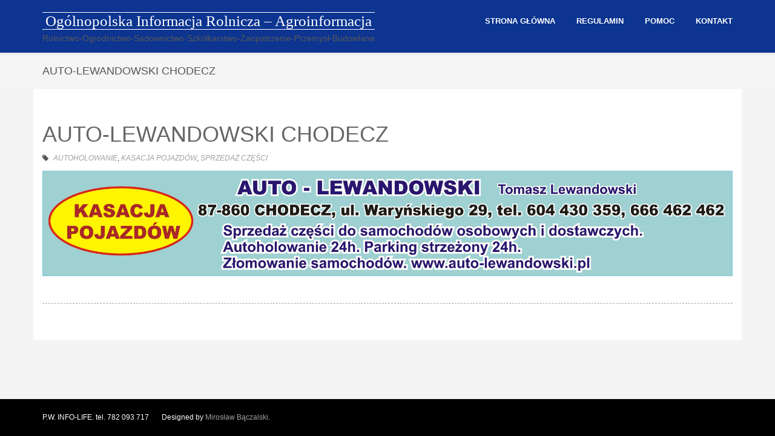

--- FILE ---
content_type: text/html; charset=UTF-8
request_url: https://informacjarolnicza.pl/2018/10/27/auto-lewandowski-chodecz/
body_size: 11297
content:
<!DOCTYPE html>
<html lang="pl-PL" class="no-js">
<head>
	<meta charset="UTF-8">
	<meta name="viewport" content="width=device-width">
	<link rel="profile" href="https://gmpg.org/xfn/11">
	<link rel="pingback" href="">
<style id="kirki-css-vars">:root{}</style><title>AUTO-LEWANDOWSKI CHODECZ &#8211; Ogólnopolska Informacja Rolnicza &#8211; Agroinformacja</title>
<meta name='robots' content='max-image-preview:large' />
<link rel='dns-prefetch' href='//s.w.org' />
<link rel="alternate" type="application/rss+xml" title="Ogólnopolska Informacja Rolnicza - Agroinformacja &raquo; Kanał z wpisami" href="https://informacjarolnicza.pl/feed/" />
<link rel="alternate" type="application/rss+xml" title="Ogólnopolska Informacja Rolnicza - Agroinformacja &raquo; Kanał z komentarzami" href="https://informacjarolnicza.pl/comments/feed/" />
<link rel="alternate" type="application/rss+xml" title="Ogólnopolska Informacja Rolnicza - Agroinformacja &raquo; AUTO-LEWANDOWSKI CHODECZ Kanał z komentarzami" href="https://informacjarolnicza.pl/2018/10/27/auto-lewandowski-chodecz/feed/" />
		<!-- This site uses the Google Analytics by ExactMetrics plugin v7.10.0 - Using Analytics tracking - https://www.exactmetrics.com/ -->
							<script
				src="//www.googletagmanager.com/gtag/js?id=UA-138306234-2"  data-cfasync="false" data-wpfc-render="false" type="text/javascript" async></script>
			<script data-cfasync="false" data-wpfc-render="false" type="text/javascript">
				var em_version = '7.10.0';
				var em_track_user = true;
				var em_no_track_reason = '';
				
								var disableStrs = [
															'ga-disable-UA-138306234-2',
									];

				/* Function to detect opted out users */
				function __gtagTrackerIsOptedOut() {
					for (var index = 0; index < disableStrs.length; index++) {
						if (document.cookie.indexOf(disableStrs[index] + '=true') > -1) {
							return true;
						}
					}

					return false;
				}

				/* Disable tracking if the opt-out cookie exists. */
				if (__gtagTrackerIsOptedOut()) {
					for (var index = 0; index < disableStrs.length; index++) {
						window[disableStrs[index]] = true;
					}
				}

				/* Opt-out function */
				function __gtagTrackerOptout() {
					for (var index = 0; index < disableStrs.length; index++) {
						document.cookie = disableStrs[index] + '=true; expires=Thu, 31 Dec 2099 23:59:59 UTC; path=/';
						window[disableStrs[index]] = true;
					}
				}

				if ('undefined' === typeof gaOptout) {
					function gaOptout() {
						__gtagTrackerOptout();
					}
				}
								window.dataLayer = window.dataLayer || [];

				window.ExactMetricsDualTracker = {
					helpers: {},
					trackers: {},
				};
				if (em_track_user) {
					function __gtagDataLayer() {
						dataLayer.push(arguments);
					}

					function __gtagTracker(type, name, parameters) {
						if (!parameters) {
							parameters = {};
						}

						if (parameters.send_to) {
							__gtagDataLayer.apply(null, arguments);
							return;
						}

						if (type === 'event') {
							
														parameters.send_to = exactmetrics_frontend.ua;
							__gtagDataLayer(type, name, parameters);
													} else {
							__gtagDataLayer.apply(null, arguments);
						}
					}

					__gtagTracker('js', new Date());
					__gtagTracker('set', {
						'developer_id.dNDMyYj': true,
											});
															__gtagTracker('config', 'UA-138306234-2', {"forceSSL":"true"} );
										window.gtag = __gtagTracker;										(function () {
						/* https://developers.google.com/analytics/devguides/collection/analyticsjs/ */
						/* ga and __gaTracker compatibility shim. */
						var noopfn = function () {
							return null;
						};
						var newtracker = function () {
							return new Tracker();
						};
						var Tracker = function () {
							return null;
						};
						var p = Tracker.prototype;
						p.get = noopfn;
						p.set = noopfn;
						p.send = function () {
							var args = Array.prototype.slice.call(arguments);
							args.unshift('send');
							__gaTracker.apply(null, args);
						};
						var __gaTracker = function () {
							var len = arguments.length;
							if (len === 0) {
								return;
							}
							var f = arguments[len - 1];
							if (typeof f !== 'object' || f === null || typeof f.hitCallback !== 'function') {
								if ('send' === arguments[0]) {
									var hitConverted, hitObject = false, action;
									if ('event' === arguments[1]) {
										if ('undefined' !== typeof arguments[3]) {
											hitObject = {
												'eventAction': arguments[3],
												'eventCategory': arguments[2],
												'eventLabel': arguments[4],
												'value': arguments[5] ? arguments[5] : 1,
											}
										}
									}
									if ('pageview' === arguments[1]) {
										if ('undefined' !== typeof arguments[2]) {
											hitObject = {
												'eventAction': 'page_view',
												'page_path': arguments[2],
											}
										}
									}
									if (typeof arguments[2] === 'object') {
										hitObject = arguments[2];
									}
									if (typeof arguments[5] === 'object') {
										Object.assign(hitObject, arguments[5]);
									}
									if ('undefined' !== typeof arguments[1].hitType) {
										hitObject = arguments[1];
										if ('pageview' === hitObject.hitType) {
											hitObject.eventAction = 'page_view';
										}
									}
									if (hitObject) {
										action = 'timing' === arguments[1].hitType ? 'timing_complete' : hitObject.eventAction;
										hitConverted = mapArgs(hitObject);
										__gtagTracker('event', action, hitConverted);
									}
								}
								return;
							}

							function mapArgs(args) {
								var arg, hit = {};
								var gaMap = {
									'eventCategory': 'event_category',
									'eventAction': 'event_action',
									'eventLabel': 'event_label',
									'eventValue': 'event_value',
									'nonInteraction': 'non_interaction',
									'timingCategory': 'event_category',
									'timingVar': 'name',
									'timingValue': 'value',
									'timingLabel': 'event_label',
									'page': 'page_path',
									'location': 'page_location',
									'title': 'page_title',
								};
								for (arg in args) {
																		if (!(!args.hasOwnProperty(arg) || !gaMap.hasOwnProperty(arg))) {
										hit[gaMap[arg]] = args[arg];
									} else {
										hit[arg] = args[arg];
									}
								}
								return hit;
							}

							try {
								f.hitCallback();
							} catch (ex) {
							}
						};
						__gaTracker.create = newtracker;
						__gaTracker.getByName = newtracker;
						__gaTracker.getAll = function () {
							return [];
						};
						__gaTracker.remove = noopfn;
						__gaTracker.loaded = true;
						window['__gaTracker'] = __gaTracker;
					})();
									} else {
										console.log("");
					(function () {
						function __gtagTracker() {
							return null;
						}

						window['__gtagTracker'] = __gtagTracker;
						window['gtag'] = __gtagTracker;
					})();
									}
			</script>
				<!-- / Google Analytics by ExactMetrics -->
				<script type="text/javascript">
			window._wpemojiSettings = {"baseUrl":"https:\/\/s.w.org\/images\/core\/emoji\/13.1.0\/72x72\/","ext":".png","svgUrl":"https:\/\/s.w.org\/images\/core\/emoji\/13.1.0\/svg\/","svgExt":".svg","source":{"concatemoji":"https:\/\/informacjarolnicza.pl\/wp-includes\/js\/wp-emoji-release.min.js?ver=5.8.12"}};
			!function(e,a,t){var n,r,o,i=a.createElement("canvas"),p=i.getContext&&i.getContext("2d");function s(e,t){var a=String.fromCharCode;p.clearRect(0,0,i.width,i.height),p.fillText(a.apply(this,e),0,0);e=i.toDataURL();return p.clearRect(0,0,i.width,i.height),p.fillText(a.apply(this,t),0,0),e===i.toDataURL()}function c(e){var t=a.createElement("script");t.src=e,t.defer=t.type="text/javascript",a.getElementsByTagName("head")[0].appendChild(t)}for(o=Array("flag","emoji"),t.supports={everything:!0,everythingExceptFlag:!0},r=0;r<o.length;r++)t.supports[o[r]]=function(e){if(!p||!p.fillText)return!1;switch(p.textBaseline="top",p.font="600 32px Arial",e){case"flag":return s([127987,65039,8205,9895,65039],[127987,65039,8203,9895,65039])?!1:!s([55356,56826,55356,56819],[55356,56826,8203,55356,56819])&&!s([55356,57332,56128,56423,56128,56418,56128,56421,56128,56430,56128,56423,56128,56447],[55356,57332,8203,56128,56423,8203,56128,56418,8203,56128,56421,8203,56128,56430,8203,56128,56423,8203,56128,56447]);case"emoji":return!s([10084,65039,8205,55357,56613],[10084,65039,8203,55357,56613])}return!1}(o[r]),t.supports.everything=t.supports.everything&&t.supports[o[r]],"flag"!==o[r]&&(t.supports.everythingExceptFlag=t.supports.everythingExceptFlag&&t.supports[o[r]]);t.supports.everythingExceptFlag=t.supports.everythingExceptFlag&&!t.supports.flag,t.DOMReady=!1,t.readyCallback=function(){t.DOMReady=!0},t.supports.everything||(n=function(){t.readyCallback()},a.addEventListener?(a.addEventListener("DOMContentLoaded",n,!1),e.addEventListener("load",n,!1)):(e.attachEvent("onload",n),a.attachEvent("onreadystatechange",function(){"complete"===a.readyState&&t.readyCallback()})),(n=t.source||{}).concatemoji?c(n.concatemoji):n.wpemoji&&n.twemoji&&(c(n.twemoji),c(n.wpemoji)))}(window,document,window._wpemojiSettings);
		</script>
		<style type="text/css">
img.wp-smiley,
img.emoji {
	display: inline !important;
	border: none !important;
	box-shadow: none !important;
	height: 1em !important;
	width: 1em !important;
	margin: 0 .07em !important;
	vertical-align: -0.1em !important;
	background: none !important;
	padding: 0 !important;
}
</style>
	<link rel='stylesheet' id='wp-block-library-css'  href='https://informacjarolnicza.pl/wp-includes/css/dist/block-library/style.min.css?ver=5.8.12' type='text/css' media='all' />
<link rel='stylesheet' id='onetone-companion-front-css'  href='https://informacjarolnicza.pl/wp-content/plugins/onetone-companion/assets/css/front.css?ver=1.1.1' type='text/css' media='' />
<link rel='stylesheet' id='font-awesome-css'  href='https://informacjarolnicza.pl/wp-content/plugins/elementor/assets/lib/font-awesome/css/font-awesome.min.css?ver=4.7.0' type='text/css' media='all' />
<link rel='stylesheet' id='bootstrap-css'  href='https://informacjarolnicza.pl/wp-content/themes/onetone/plugins/bootstrap/css/bootstrap.min.css?ver=3.3.4' type='text/css' media='' />
<link rel='stylesheet' id='owl-carousel-css'  href='https://informacjarolnicza.pl/wp-content/themes/onetone/plugins/owl-carousel/assets/owl.carousel.css?ver=2.2.0' type='text/css' media='' />
<link rel='stylesheet' id='magnific-popup-css'  href='https://informacjarolnicza.pl/wp-content/themes/onetone/plugins/magnific-popup/magnific-popup.css?ver=3.1.5' type='text/css' media='' />
<link rel='stylesheet' id='onetone-shortcodes-css'  href='https://informacjarolnicza.pl/wp-content/themes/onetone/css/shortcode.css?ver=2.5.6' type='text/css' media='' />
<link rel='stylesheet' id='onetone-animate-css'  href='https://informacjarolnicza.pl/wp-content/themes/onetone/css/animate.css?ver=3.5.1' type='text/css' media='' />
<link rel='stylesheet' id='onetone-main-css'  href='https://informacjarolnicza.pl/wp-content/themes/onetone/style.css?ver=2.5.6' type='text/css' media='all' />
<style id='onetone-main-inline-css' type='text/css'>
header .site-name,header .site-description,header .site-tagline{ color:#;}.entry-content a,.home-section-content a{color:#37cadd ;}.top-bar-sns li i{
		color: ;
		}.fxd-header {
		background-color: rgba(255,255,255,0.7);
		}.fxd-header{background-color: rgba(255,255,255,0.7);}
.fxd-header .site-nav > ul > li > a {font-size:13px;}
img.site-logo{ margin-right:10px;}
img.site-logo{ margin-top:10px;}
img.site-logo{ margin-bottom:10px;}
.top-bar{background-color:#eee;}.top-bar-info{color:#555;}.top-bar ul li a{color:#555;}header .main-header{
background-attachment: fixed;
								   background-position:top center;
								   background-repeat: no-repeat;}
.site-nav > ul > li > a{padding-top:0px}.site-nav > ul > li > a{padding-bottom:0px}.col-main {background-color:#ffffff;}.col-aside-left,.col-aside-right {background-color:#ffffff;}footer .footer-widget-area{background-color:#555555;}footer .footer-info-area{background-color:#000000}footer input,footer textarea{color:#eef6e8;}footer input,footer textarea{border-color:#e2f6d4;}.post-inner,.page-inner{padding-top:55px;}.post-inner,.page-inner{padding-bottom:40px;}.col-lg-1, .col-lg-10, .col-lg-11, .col-lg-12, .col-lg-2, .col-lg-3, .col-lg-4, .col-lg-5, .col-lg-6, .col-lg-7, .col-lg-8, .col-lg-9, .col-md-1, .col-md-10, .col-md-11, .col-md-12, .col-md-2, .col-md-3, .col-md-4, .col-md-5, .col-md-6, .col-md-7, .col-md-8, .col-md-9, .col-sm-1, .col-sm-10, .col-sm-11, .col-sm-12, .col-sm-2, .col-sm-3, .col-sm-4, .col-sm-5, .col-sm-6, .col-sm-7, .col-sm-8, .col-sm-9, .col-xs-1, .col-xs-10, .col-xs-11, .col-xs-12, .col-xs-2, .col-xs-3, .col-xs-4, .col-xs-5, .col-xs-6, .col-xs-7, .col-xs-8, .col-xs-9{margin-top:0px;}.col-lg-1, .col-lg-10, .col-lg-11, .col-lg-12, .col-lg-2, .col-lg-3, .col-lg-4, .col-lg-5, .col-lg-6, .col-lg-7, .col-lg-8, .col-lg-9, .col-md-1, .col-md-10, .col-md-11, .col-md-12, .col-md-2, .col-md-3, .col-md-4, .col-md-5, .col-md-6, .col-md-7, .col-md-8, .col-md-9, .col-sm-1, .col-sm-10, .col-sm-11, .col-sm-12, .col-sm-2, .col-sm-3, .col-sm-4, .col-sm-5, .col-sm-6, .col-sm-7, .col-sm-8, .col-sm-9, .col-xs-1, .col-xs-10, .col-xs-11, .col-xs-12, .col-xs-2, .col-xs-3, .col-xs-4, .col-xs-5, .col-xs-6, .col-xs-7, .col-xs-8, .col-xs-9{margin-bottom:20px;}.fxd-header .site-tagline,.fxd-header .site-name{color:#333333;}header.overlay .main-header .site-tagline,header.overlay .main-header .site-name{color:#ffffff;}.page-title h1{color:#555555;}h1{color:#555555;}h2{color:#555555;}h3{color:#555555;}h4{color:#555555;}h5{color:#555555;}h6{color:#555555;}.entry-content,.entry-content p{color:#333333;}.breadcrumb-nav span,.breadcrumb-nav a{color:#555555;}.col-aside-left .widget-title,.col-aside-right .widget-title{color:#333333;}.footer-widget-area .widget-title{color:#ffffff;}footer,footer p,footer span,footer div{color:#ffffff;}footer a{color:#a0a0a0;}.main-header .site-nav-toggle i{ color:#81d742;}#menu-main > li > a {color:#3d3d3d;}header.overlay .main-header #menu-main > li > a {color:#ffffff;}#menu-main > li > a:hover,#menu-main > li.current > a{color:#3d3d3d;}.main-header .sub-menu{background-color:#ffffff;}.fxd-header .sub-menu{background-color:#ffffff;}#menu-main  li li a{color:#3d3d3d;}#menu-main  li li a:hover{color:#222222;}.site-nav  ul li li a{border-color:#000000 !important;}
		@media screen and (min-width: 920px) {
		.onetone-dots li a {
			border: 2px solid #dfe4dc;
			}
		.onetone-dots li.active a,
		.onetone-dots li.current a,
		.onetone-dots li a:hover {
		  background-color: #dfe4dc;
		}
		}@media screen and (max-width: 920px) {

		.site-nav ul{ background-color:#ffffff;}

		#menu-main  li a,header.overlay .main-header #menu-main > li > a {color:#3d3d3d;}

		.site-nav  ul li a{border-color:#000000 !important;}

		}.footer-widget-area{

	                           padding-top:20px;

							   padding-bottom:0px;

							   }.footer-info-area{

	                           padding-top:20px;

							   padding-bottom:20px;

							   }header .main-header{background-color:#81d742;
background-image:url();
background-repeat:;
background-position:top-left;
background-size:;
background-attachment:;
}
.page-title-bar{background-color:;
background-image:url();
background-repeat:;
background-position:top-left;
background-size:;
background-attachment:;
}
.page-title-bar-retina{background-color:;
background-image:url();
background-repeat:;
background-position:top-left;
background-size:;
background-attachment:;
}
body,button,input,select,textarea{font-family:Open Sans, sans-serif;
variant:;
}#menu-main li a span{}h1,h2,h3,h4,h5,h6{font-family:Open Sans, sans-serif;
}footer h1,footer h2,footer h3,footer h4,footer h5,footer h6{font-family:Open Sans, sans-serif;
}a.btn-normal{font-family:Open Sans, sans-serif;
}.footer-widget-area{background-color:#000000;
background-image:url();
background-repeat:;
background-position:;
background-size:;
background-attachment:;
}
section.home-section-0 {background-color:#333333;
background-image:url(https://oir.arturszelag.pl/wp-content/uploads/2018/06/field-of-rapeseeds-474557_1920.jpg);
background-repeat:repeat;
background-position:center-center;
background-size:;
background-attachment:scroll;
}
section.home-section-0 .section-title{font-family:Lustria,serif;
variant:700;
font-size:64px;
line-height:1.1;
letter-spacing:0;
subsets:latin-ext;
color:#ffffff;
text-transform:none;
text-align:center;
}section.home-section-0 .section-subtitle{font-family:Lustria,serif;
variant:normal;
font-size:18px;
line-height:1.8;
letter-spacing:0;
subsets:latin-ext;
color:#ffffff;
text-transform:none;
text-align:center;
}section.home-section-0 .home-section-content,section.home-section-0 p{font-family:Open Sans, sans-serif;
variant:normal;
font-size:14px;
line-height:1.8;
letter-spacing:0;
subsets:latin-ext;
color:#ffffff;
text-transform:none;
text-align:center;
}.section_service_0 i{color:}section.home-section-0 .home-section-content .person-social i,
		section.home-section-0 .banner-sns li a i,
		section.home-section-0 input,
		section.home-section-0 select,
		section.home-section-0 textarea,
		section.home-section-0 .home-section-content h1,
		section.home-section-0 .home-section-content h2,
		section.home-section-0 .home-section-content h3,
		section.home-section-0 .home-section-content h4,
		section.home-section-0 .home-section-content h5,
		section.home-section-0 .home-section-content h6{color:#ffffff;}
section.home-section-0 input,
		section.home-section-0 select,
		section.home-section-0 textarea{border-color:#ffffff;}
.onetone section.home-section-0 .magee-btn-normal.btn-line{color: #ffffff;border-color: #ffffff;}
.onetone section.home-section-0 .magee-btn-normal.btn-line:hover, .onetone section.home-section-0 .magee-btn-normal.btn-line:active, .onetone section.home-section-0 .magee-btn-normal.btn-line:focus {background-color: rgba(255,255,255,.3) !important;}section.home-section-0 .heading-inner{border-color:#ffffff}
section.home-section-0 .home-section-content p,
		section.home-section-0 .home-section-content h1,
		section.home-section-0 .home-section-content h2,
		section.home-section-0 .home-section-content h3,
		section.home-section-0 .home-section-content h4,
		section.home-section-0 .home-section-content h5,
		section.home-section-0 .home-section-content h6{font-family:Open Sans, sans-serif;font-variant:normal;letter-spacing:0;color:#ffffff;}
section.home-section-1 {padding:30px 0;
background-color:#eeeeee;
background-image:url();
background-repeat:repeat;
background-position:top-left;
background-size:;
background-attachment:scroll;
}
section.home-section-1 .section-title{font-family:Open Sans, sans-serif;
variant:700;
font-size:48px;
line-height:1.1;
letter-spacing:0;
subsets:latin-ext;
color:#666666;
text-transform:none;
text-align:center;
}section.home-section-1 .section-subtitle{font-family:Open Sans, sans-serif;
variant:normal;
font-size:14px;
line-height:1.8;
letter-spacing:0;
subsets:latin-ext;
color:#555555;
text-transform:none;
text-align:center;
}section.home-section-1 .home-section-content,section.home-section-1 p{font-family:Open Sans, sans-serif;
variant:normal;
font-size:14px;
line-height:1.8;
letter-spacing:0;
subsets:latin-ext;
color:#666666;
text-transform:none;
text-align:left;
}.section_service_1 i{color:}section.home-section-1 .home-section-content .person-social i,
		section.home-section-1 .banner-sns li a i,
		section.home-section-1 input,
		section.home-section-1 select,
		section.home-section-1 textarea,
		section.home-section-1 .home-section-content h1,
		section.home-section-1 .home-section-content h2,
		section.home-section-1 .home-section-content h3,
		section.home-section-1 .home-section-content h4,
		section.home-section-1 .home-section-content h5,
		section.home-section-1 .home-section-content h6{color:#666666;}
section.home-section-1 input,
		section.home-section-1 select,
		section.home-section-1 textarea{border-color:#666666;}
.onetone section.home-section-1 .magee-btn-normal.btn-line{color: #666666;border-color: #666666;}
.onetone section.home-section-1 .magee-btn-normal.btn-line:hover, .onetone section.home-section-1 .magee-btn-normal.btn-line:active, .onetone section.home-section-1 .magee-btn-normal.btn-line:focus {background-color: rgba(102,102,102,.3) !important;}section.home-section-1 .heading-inner{border-color:#666666}
section.home-section-1 .home-section-content p,
		section.home-section-1 .home-section-content h1,
		section.home-section-1 .home-section-content h2,
		section.home-section-1 .home-section-content h3,
		section.home-section-1 .home-section-content h4,
		section.home-section-1 .home-section-content h5,
		section.home-section-1 .home-section-content h6{font-family:Open Sans, sans-serif;font-variant:normal;letter-spacing:0;color:#666666;}
section.home-section-2 {padding:50px 0;
background-color:rgba(19,25,140,0.95);
background-image:url();
background-repeat:repeat;
background-position:top-left;
background-size:;
background-attachment:scroll;
}
section.home-section-2 .section-title{font-family:Open Sans, sans-serif;
variant:regular;
font-size:28px;
line-height:1.9;
letter-spacing:0px;
subsets:latin-ext;
color:#ffffff;
text-transform:none;
text-align:center;
font-weight:400;
font-style:normal;
font-backup:;
}section.home-section-2 .section-subtitle{font-family:Georgia, serif;
variant:regular;
font-size:14px;
line-height:1.8;
letter-spacing:0px;
subsets:latin-ext;
color:#555555;
text-transform:none;
text-align:center;
font-backup:;
font-weight:400;
font-style:normal;
}section.home-section-2 .home-section-content,section.home-section-2 p{font-family:Open Sans, sans-serif;
variant:normal;
font-size:14px;
line-height:1.8;
letter-spacing:0;
subsets:latin-ext;
color:#666666;
text-transform:none;
text-align:center;
}.section_service_2 i{color:#666666}section.home-section-2 .home-section-content .person-social i,
		section.home-section-2 .banner-sns li a i,
		section.home-section-2 input,
		section.home-section-2 select,
		section.home-section-2 textarea,
		section.home-section-2 .home-section-content h1,
		section.home-section-2 .home-section-content h2,
		section.home-section-2 .home-section-content h3,
		section.home-section-2 .home-section-content h4,
		section.home-section-2 .home-section-content h5,
		section.home-section-2 .home-section-content h6{color:#666666;}
section.home-section-2 input,
		section.home-section-2 select,
		section.home-section-2 textarea{border-color:#666666;}
.onetone section.home-section-2 .magee-btn-normal.btn-line{color: #666666;border-color: #666666;}
.onetone section.home-section-2 .magee-btn-normal.btn-line:hover, .onetone section.home-section-2 .magee-btn-normal.btn-line:active, .onetone section.home-section-2 .magee-btn-normal.btn-line:focus {background-color: rgba(102,102,102,.3) !important;}section.home-section-2 .heading-inner{border-color:#ffffff}
section.home-section-2 .home-section-content p,
		section.home-section-2 .home-section-content h1,
		section.home-section-2 .home-section-content h2,
		section.home-section-2 .home-section-content h3,
		section.home-section-2 .home-section-content h4,
		section.home-section-2 .home-section-content h5,
		section.home-section-2 .home-section-content h6{font-family:Open Sans, sans-serif;font-variant:normal;letter-spacing:0;color:#666666;}
section.home-section-3 {padding:50px 0;
background-color:#eeeeee;
background-image:url();
background-repeat:repeat;
background-position:top-left;
background-size:;
background-attachment:scroll;
}
section.home-section-3 .section-title{font-family:Open Sans, sans-serif;
variant:700;
font-size:36px;
line-height:1.1;
letter-spacing:0;
subsets:latin-ext;
color:#666666;
text-transform:none;
text-align:center;
}section.home-section-3 .section-subtitle{font-family:Open Sans, sans-serif;
variant:normal;
font-size:14px;
line-height:1.8;
letter-spacing:0;
subsets:latin-ext;
color:#555555;
text-transform:none;
text-align:center;
}section.home-section-3 .home-section-content,section.home-section-3 p{font-family:Open Sans, sans-serif;
variant:normal;
font-size:14px;
line-height:1.8;
letter-spacing:0;
subsets:latin-ext;
color:#ffffff;
text-transform:none;
text-align:center;
}.section_service_3 i{color:}section.home-section-3 .home-section-content .person-social i,
		section.home-section-3 .banner-sns li a i,
		section.home-section-3 input,
		section.home-section-3 select,
		section.home-section-3 textarea,
		section.home-section-3 .home-section-content h1,
		section.home-section-3 .home-section-content h2,
		section.home-section-3 .home-section-content h3,
		section.home-section-3 .home-section-content h4,
		section.home-section-3 .home-section-content h5,
		section.home-section-3 .home-section-content h6{color:#ffffff;}
section.home-section-3 input,
		section.home-section-3 select,
		section.home-section-3 textarea{border-color:#ffffff;}
.onetone section.home-section-3 .magee-btn-normal.btn-line{color: #ffffff;border-color: #ffffff;}
.onetone section.home-section-3 .magee-btn-normal.btn-line:hover, .onetone section.home-section-3 .magee-btn-normal.btn-line:active, .onetone section.home-section-3 .magee-btn-normal.btn-line:focus {background-color: rgba(255,255,255,.3) !important;}section.home-section-3 .heading-inner{border-color:#666666}
section.home-section-3 .home-section-content p,
		section.home-section-3 .home-section-content h1,
		section.home-section-3 .home-section-content h2,
		section.home-section-3 .home-section-content h3,
		section.home-section-3 .home-section-content h4,
		section.home-section-3 .home-section-content h5,
		section.home-section-3 .home-section-content h6{font-family:Open Sans, sans-serif;font-variant:normal;letter-spacing:0;color:#ffffff;}
section.home-section-4 {padding:50px 0;
background-color:#ffffff;
background-image:url();
background-repeat:repeat;
background-position:top-left;
background-size:;
background-attachment:scroll;
}
section.home-section-4 .section-title{font-family:Open Sans, sans-serif;
variant:700;
font-size:36px;
line-height:1.1;
letter-spacing:0;
subsets:latin-ext;
color:#666666;
text-transform:none;
text-align:center;
}section.home-section-4 .section-subtitle{font-family:Open Sans, sans-serif;
variant:normal;
font-size:14px;
line-height:1.8;
letter-spacing:0;
subsets:latin-ext;
color:#555555;
text-transform:none;
text-align:center;
}section.home-section-4 .home-section-content,section.home-section-4 p{font-family:Open Sans, sans-serif;
variant:normal;
font-size:14px;
line-height:1.8;
letter-spacing:0;
subsets:latin-ext;
color:#666666;
text-transform:none;
text-align:center;
}.section_service_4 i{color:}section.home-section-4 .home-section-content .person-social i,
		section.home-section-4 .banner-sns li a i,
		section.home-section-4 input,
		section.home-section-4 select,
		section.home-section-4 textarea,
		section.home-section-4 .home-section-content h1,
		section.home-section-4 .home-section-content h2,
		section.home-section-4 .home-section-content h3,
		section.home-section-4 .home-section-content h4,
		section.home-section-4 .home-section-content h5,
		section.home-section-4 .home-section-content h6{color:#666666;}
section.home-section-4 input,
		section.home-section-4 select,
		section.home-section-4 textarea{border-color:#666666;}
.onetone section.home-section-4 .magee-btn-normal.btn-line{color: #666666;border-color: #666666;}
.onetone section.home-section-4 .magee-btn-normal.btn-line:hover, .onetone section.home-section-4 .magee-btn-normal.btn-line:active, .onetone section.home-section-4 .magee-btn-normal.btn-line:focus {background-color: rgba(102,102,102,.3) !important;}section.home-section-4 .heading-inner{border-color:#666666}
section.home-section-4 .home-section-content p,
		section.home-section-4 .home-section-content h1,
		section.home-section-4 .home-section-content h2,
		section.home-section-4 .home-section-content h3,
		section.home-section-4 .home-section-content h4,
		section.home-section-4 .home-section-content h5,
		section.home-section-4 .home-section-content h6{font-family:Open Sans, sans-serif;font-variant:normal;letter-spacing:0;color:#666666;}
section.home-section-5 {padding:50px 0;
background-color:;
background-image:url(https://oir.arturszelag.pl/wp-content/themes/onetone/images/frontpage/bg1.jpg);
background-repeat:repeat;
background-position:center-center;
background-size:;
background-attachment:fixed;
}
section.home-section-5 .section-title{font-family:Open Sans, sans-serif;
variant:700;
font-size:36px;
line-height:1.1;
letter-spacing:0;
subsets:latin-ext;
color:#666666;
text-transform:none;
text-align:center;
}section.home-section-5 .section-subtitle{font-family:Open Sans, sans-serif;
variant:normal;
font-size:14px;
line-height:1.8;
letter-spacing:0;
subsets:latin-ext;
color:#666666;
text-transform:none;
text-align:center;
}section.home-section-5 .home-section-content,section.home-section-5 p{font-family:Open Sans, sans-serif;
variant:normal;
font-size:14px;
line-height:1.8;
letter-spacing:0;
subsets:latin-ext;
color:#555555;
text-transform:none;
text-align:left;
}.section_service_5 i{color:}section.home-section-5 .home-section-content .person-social i,
		section.home-section-5 .banner-sns li a i,
		section.home-section-5 input,
		section.home-section-5 select,
		section.home-section-5 textarea,
		section.home-section-5 .home-section-content h1,
		section.home-section-5 .home-section-content h2,
		section.home-section-5 .home-section-content h3,
		section.home-section-5 .home-section-content h4,
		section.home-section-5 .home-section-content h5,
		section.home-section-5 .home-section-content h6{color:#555555;}
section.home-section-5 input,
		section.home-section-5 select,
		section.home-section-5 textarea{border-color:#555555;}
.onetone section.home-section-5 .magee-btn-normal.btn-line{color: #555555;border-color: #555555;}
.onetone section.home-section-5 .magee-btn-normal.btn-line:hover, .onetone section.home-section-5 .magee-btn-normal.btn-line:active, .onetone section.home-section-5 .magee-btn-normal.btn-line:focus {background-color: rgba(85,85,85,.3) !important;}section.home-section-5 .heading-inner{border-color:#666666}
section.home-section-5 .home-section-content p,
		section.home-section-5 .home-section-content h1,
		section.home-section-5 .home-section-content h2,
		section.home-section-5 .home-section-content h3,
		section.home-section-5 .home-section-content h4,
		section.home-section-5 .home-section-content h5,
		section.home-section-5 .home-section-content h6{font-family:Open Sans, sans-serif;font-variant:normal;letter-spacing:0;color:#555555;}
section.home-section-6 {padding:50px 0 30px;
background-color:#37cadd;
background-image:url();
background-repeat:no-repeat;
background-position:bottom-center;
background-size:;
background-attachment:scroll;
}
section.home-section-6 .section-title{font-family:Open Sans, sans-serif;
variant:700;
font-size:36px;
line-height:1.1;
letter-spacing:0;
subsets:latin-ext;
color:#ffffff;
text-transform:none;
text-align:center;
}section.home-section-6 .section-subtitle{font-family:Open Sans, sans-serif;
variant:normal;
font-size:14px;
line-height:1.8;
letter-spacing:0;
subsets:latin-ext;
color:#ffffff;
text-transform:none;
text-align:center;
}section.home-section-6 .home-section-content,section.home-section-6 p{font-family:Open Sans, sans-serif;
variant:normal;
font-size:14px;
line-height:1.8;
letter-spacing:0;
subsets:latin-ext;
color:#ffffff;
text-transform:none;
text-align:center;
}.section_service_6 i{color:}section.home-section-6 .home-section-content .person-social i,
		section.home-section-6 .banner-sns li a i,
		section.home-section-6 input,
		section.home-section-6 select,
		section.home-section-6 textarea,
		section.home-section-6 .home-section-content h1,
		section.home-section-6 .home-section-content h2,
		section.home-section-6 .home-section-content h3,
		section.home-section-6 .home-section-content h4,
		section.home-section-6 .home-section-content h5,
		section.home-section-6 .home-section-content h6{color:#ffffff;}
section.home-section-6 input,
		section.home-section-6 select,
		section.home-section-6 textarea{border-color:#ffffff;}
.onetone section.home-section-6 .magee-btn-normal.btn-line{color: #ffffff;border-color: #ffffff;}
.onetone section.home-section-6 .magee-btn-normal.btn-line:hover, .onetone section.home-section-6 .magee-btn-normal.btn-line:active, .onetone section.home-section-6 .magee-btn-normal.btn-line:focus {background-color: rgba(255,255,255,.3) !important;}section.home-section-6 .heading-inner{border-color:#ffffff}
section.home-section-6 .home-section-content p,
		section.home-section-6 .home-section-content h1,
		section.home-section-6 .home-section-content h2,
		section.home-section-6 .home-section-content h3,
		section.home-section-6 .home-section-content h4,
		section.home-section-6 .home-section-content h5,
		section.home-section-6 .home-section-content h6{font-family:Open Sans, sans-serif;font-variant:normal;letter-spacing:0;color:#ffffff;}
section.home-section-7 {padding:50px 0;
background-color:#ffffff;
background-image:url();
background-repeat:repeat;
background-position:top left;
background-size:;
background-attachment:scroll;
}
section.home-section-7 .section-title{font-family:Open Sans, sans-serif;
variant:700;
font-size:36px;
line-height:1.1;
letter-spacing:0;
subsets:latin-ext;
color:#666666;
text-transform:none;
text-align:center;
}section.home-section-7 .section-subtitle{font-family:Open Sans, sans-serif;
variant:normal;
font-size:14px;
line-height:1.8;
letter-spacing:0;
subsets:latin-ext;
color:#555555;
text-transform:none;
text-align:center;
}section.home-section-7 .home-section-content,section.home-section-7 p{font-family:Open Sans, sans-serif;
variant:normal;
font-size:14px;
line-height:1.8;
letter-spacing:0;
subsets:latin-ext;
color:#666666;
text-transform:none;
text-align:left;
}.section_service_7 i{color:}section.home-section-7 .home-section-content .person-social i,
		section.home-section-7 .banner-sns li a i,
		section.home-section-7 input,
		section.home-section-7 select,
		section.home-section-7 textarea,
		section.home-section-7 .home-section-content h1,
		section.home-section-7 .home-section-content h2,
		section.home-section-7 .home-section-content h3,
		section.home-section-7 .home-section-content h4,
		section.home-section-7 .home-section-content h5,
		section.home-section-7 .home-section-content h6{color:#666666;}
section.home-section-7 input,
		section.home-section-7 select,
		section.home-section-7 textarea{border-color:#666666;}
.onetone section.home-section-7 .magee-btn-normal.btn-line{color: #666666;border-color: #666666;}
.onetone section.home-section-7 .magee-btn-normal.btn-line:hover, .onetone section.home-section-7 .magee-btn-normal.btn-line:active, .onetone section.home-section-7 .magee-btn-normal.btn-line:focus {background-color: rgba(102,102,102,.3) !important;}section.home-section-7 .heading-inner{border-color:#666666}
section.home-section-7 .home-section-content p,
		section.home-section-7 .home-section-content h1,
		section.home-section-7 .home-section-content h2,
		section.home-section-7 .home-section-content h3,
		section.home-section-7 .home-section-content h4,
		section.home-section-7 .home-section-content h5,
		section.home-section-7 .home-section-content h6{font-family:Open Sans, sans-serif;font-variant:normal;letter-spacing:0;color:#666666;}
section.home-section-8 {padding:50px 0;
background-color:#0a0a0a;
background-image:url(https://informacjarolnicza.pl/wp-content/uploads/2018/06/field-of-rapeseeds-474557_1920.png);
background-repeat:repeat;
background-position:top-left;
background-size:;
background-attachment:scroll;
}
section.home-section-8 .section-title{font-family:Open Sans, sans-serif;
variant:700;
font-size:36px;
line-height:1.1;
letter-spacing:0px;
subsets:latin-ext;
color:#ffffff;
text-transform:none;
text-align:center;
font-backup:;
font-weight:700;
font-style:normal;
}section.home-section-8 .section-subtitle{font-family:Open Sans, sans-serif;
variant:regular;
font-size:14px;
line-height:1.8;
letter-spacing:0px;
subsets:latin-ext;
color:#ffffff;
text-transform:none;
text-align:center;
font-backup:;
font-weight:400;
font-style:normal;
}section.home-section-8 .home-section-content,section.home-section-8 p{font-family:Open Sans, sans-serif;
variant:regular;
font-size:14px;
line-height:1.8;
letter-spacing:0px;
subsets:latin-ext;
color:#ffffff;
text-transform:none;
text-align:center;
font-backup:;
font-weight:400;
font-style:normal;
}.section_service_8 i{color:}section.home-section-8 .home-section-content .person-social i,
		section.home-section-8 .banner-sns li a i,
		section.home-section-8 input,
		section.home-section-8 select,
		section.home-section-8 textarea,
		section.home-section-8 .home-section-content h1,
		section.home-section-8 .home-section-content h2,
		section.home-section-8 .home-section-content h3,
		section.home-section-8 .home-section-content h4,
		section.home-section-8 .home-section-content h5,
		section.home-section-8 .home-section-content h6{color:#ffffff;}
section.home-section-8 input,
		section.home-section-8 select,
		section.home-section-8 textarea{border-color:#ffffff;}
.onetone section.home-section-8 .magee-btn-normal.btn-line{color: #ffffff;border-color: #ffffff;}
.onetone section.home-section-8 .magee-btn-normal.btn-line:hover, .onetone section.home-section-8 .magee-btn-normal.btn-line:active, .onetone section.home-section-8 .magee-btn-normal.btn-line:focus {background-color: rgba(255,255,255,.3) !important;}section.home-section-8 .heading-inner{border-color:#ffffff}
section.home-section-8 .home-section-content p,
		section.home-section-8 .home-section-content h1,
		section.home-section-8 .home-section-content h2,
		section.home-section-8 .home-section-content h3,
		section.home-section-8 .home-section-content h4,
		section.home-section-8 .home-section-content h5,
		section.home-section-8 .home-section-content h6{font-family:Open Sans, sans-serif;font-variant:regular;letter-spacing:0px;color:#ffffff;}
section.home-section-9 {padding:50px 0;
background-color:#ffffff;
background-image:url();
background-repeat:repeat;
background-position:top-left;
background-size:;
background-attachment:scroll;
}
section.home-section-9 .section-title{font-family:Open Sans, sans-serif;
variant:700;
font-size:36px;
line-height:1.1;
letter-spacing:0;
subsets:latin-ext;
color:#666666;
text-transform:none;
text-align:center;
}section.home-section-9 .section-subtitle{font-family:Open Sans, sans-serif;
variant:normal;
font-size:14px;
line-height:1.8;
letter-spacing:0;
subsets:latin-ext;
color:#666666;
text-transform:none;
text-align:center;
}section.home-section-9 .home-section-content,section.home-section-9 p{font-family:Open Sans, sans-serif;
variant:normal;
font-size:14px;
line-height:1.8;
letter-spacing:0;
subsets:latin-ext;
color:#ffffff;
text-transform:none;
text-align:left;
}.section_service_9 i{color:}section.home-section-9 .home-section-content .person-social i,
		section.home-section-9 .banner-sns li a i,
		section.home-section-9 input,
		section.home-section-9 select,
		section.home-section-9 textarea,
		section.home-section-9 .home-section-content h1,
		section.home-section-9 .home-section-content h2,
		section.home-section-9 .home-section-content h3,
		section.home-section-9 .home-section-content h4,
		section.home-section-9 .home-section-content h5,
		section.home-section-9 .home-section-content h6{color:#ffffff;}
section.home-section-9 input,
		section.home-section-9 select,
		section.home-section-9 textarea{border-color:#ffffff;}
.onetone section.home-section-9 .magee-btn-normal.btn-line{color: #ffffff;border-color: #ffffff;}
.onetone section.home-section-9 .magee-btn-normal.btn-line:hover, .onetone section.home-section-9 .magee-btn-normal.btn-line:active, .onetone section.home-section-9 .magee-btn-normal.btn-line:focus {background-color: rgba(255,255,255,.3) !important;}section.home-section-9 .heading-inner{border-color:#666666}
section.home-section-9 .home-section-content p,
		section.home-section-9 .home-section-content h1,
		section.home-section-9 .home-section-content h2,
		section.home-section-9 .home-section-content h3,
		section.home-section-9 .home-section-content h4,
		section.home-section-9 .home-section-content h5,
		section.home-section-9 .home-section-content h6{font-family:Open Sans, sans-serif;font-variant:normal;letter-spacing:0;color:#ffffff;}
section.home-section-10 {padding:50px 0;
background-color:#eeeeee;
background-image:url();
background-repeat:repeat;
background-position:top-left;
background-size:;
background-attachment:scroll;
}
section.home-section-10 .section-title{font-family:Open Sans, sans-serif;
variant:700;
font-size:36px;
line-height:1.1;
letter-spacing:0;
subsets:latin-ext;
color:#666666;
text-transform:none;
text-align:center;
}section.home-section-10 .section-subtitle{font-family:Open Sans, sans-serif;
variant:normal;
font-size:14px;
line-height:1.8;
letter-spacing:0;
subsets:latin-ext;
color:#666666;
text-transform:none;
text-align:center;
}section.home-section-10 .home-section-content,section.home-section-10 p{font-family:Open Sans, sans-serif;
variant:normal;
font-size:14px;
line-height:1.8;
letter-spacing:0;
subsets:latin-ext;
color:#666666;
text-transform:none;
text-align:left;
}.section_service_10 i{color:}section.home-section-10 .home-section-content .person-social i,
		section.home-section-10 .banner-sns li a i,
		section.home-section-10 input,
		section.home-section-10 select,
		section.home-section-10 textarea,
		section.home-section-10 .home-section-content h1,
		section.home-section-10 .home-section-content h2,
		section.home-section-10 .home-section-content h3,
		section.home-section-10 .home-section-content h4,
		section.home-section-10 .home-section-content h5,
		section.home-section-10 .home-section-content h6{color:#666666;}
section.home-section-10 input,
		section.home-section-10 select,
		section.home-section-10 textarea{border-color:#666666;}
.onetone section.home-section-10 .magee-btn-normal.btn-line{color: #666666;border-color: #666666;}
.onetone section.home-section-10 .magee-btn-normal.btn-line:hover, .onetone section.home-section-10 .magee-btn-normal.btn-line:active, .onetone section.home-section-10 .magee-btn-normal.btn-line:focus {background-color: rgba(102,102,102,.3) !important;}section.home-section-10 .heading-inner{border-color:#666666}
section.home-section-10 .home-section-content p,
		section.home-section-10 .home-section-content h1,
		section.home-section-10 .home-section-content h2,
		section.home-section-10 .home-section-content h3,
		section.home-section-10 .home-section-content h4,
		section.home-section-10 .home-section-content h5,
		section.home-section-10 .home-section-content h6{font-family:Open Sans, sans-serif;font-variant:normal;letter-spacing:0;color:#666666;}
section.home-section-11 {padding:50px 0;
background-color:#ffffff;
background-image:url();
background-repeat:repeat;
background-position:top-left;
background-size:;
background-attachment:scroll;
}
section.home-section-11 .section-title{font-family:Open Sans, sans-serif;
variant:700;
font-size:36px;
line-height:1.1;
letter-spacing:0;
subsets:latin-ext;
color:#666666;
text-transform:none;
text-align:center;
}section.home-section-11 .section-subtitle{font-family:Open Sans, sans-serif;
variant:normal;
font-size:14px;
line-height:1.8;
letter-spacing:0;
subsets:latin-ext;
color:#666666;
text-transform:none;
text-align:center;
}section.home-section-11 .home-section-content,section.home-section-11 p{font-family:Open Sans, sans-serif;
variant:normal;
font-size:14px;
line-height:1.8;
letter-spacing:0;
subsets:latin-ext;
color:#666666;
text-transform:none;
text-align:left;
}.section_service_11 i{color:}section.home-section-11 .home-section-content .person-social i,
		section.home-section-11 .banner-sns li a i,
		section.home-section-11 input,
		section.home-section-11 select,
		section.home-section-11 textarea,
		section.home-section-11 .home-section-content h1,
		section.home-section-11 .home-section-content h2,
		section.home-section-11 .home-section-content h3,
		section.home-section-11 .home-section-content h4,
		section.home-section-11 .home-section-content h5,
		section.home-section-11 .home-section-content h6{color:#666666;}
section.home-section-11 input,
		section.home-section-11 select,
		section.home-section-11 textarea{border-color:#666666;}
.onetone section.home-section-11 .magee-btn-normal.btn-line{color: #666666;border-color: #666666;}
.onetone section.home-section-11 .magee-btn-normal.btn-line:hover, .onetone section.home-section-11 .magee-btn-normal.btn-line:active, .onetone section.home-section-11 .magee-btn-normal.btn-line:focus {background-color: rgba(102,102,102,.3) !important;}section.home-section-11 .entry-meta i,section.home-section-11 .entry-meta a,section.home-section-11 img{color:#666666}section.home-section-11 .heading-inner{border-color:#666666}
section.home-section-11 .home-section-content p{font-family:Open Sans, sans-serif;font-variant:normal;letter-spacing:0;color:#666666;}
section.home-section-12 {padding:50px 0;
background-color:#ffffff;
background-image:url();
background-repeat:repeat;
background-position:top-left;
background-size:;
background-attachment:scroll;
}
section.home-section-12 .section-title{font-family:Open Sans, sans-serif;
variant:700;
font-size:36px;
line-height:1.1;
letter-spacing:0;
subsets:latin-ext;
color:#666666;
text-transform:none;
text-align:center;
}section.home-section-12 .section-subtitle{font-family:Open Sans, sans-serif;
variant:normal;
font-size:14px;
line-height:1.8;
letter-spacing:0;
subsets:latin-ext;
color:#666666;
text-transform:none;
text-align:center;
}section.home-section-12 .home-section-content,section.home-section-12 p{font-family:Open Sans, sans-serif;
variant:normal;
font-size:14px;
line-height:1.8;
letter-spacing:0;
subsets:latin-ext;
color:#666666;
text-transform:none;
text-align:left;
}.section_service_12 i{color:}section.home-section-12 .home-section-content .person-social i,
		section.home-section-12 .banner-sns li a i,
		section.home-section-12 input,
		section.home-section-12 select,
		section.home-section-12 textarea,
		section.home-section-12 .home-section-content h1,
		section.home-section-12 .home-section-content h2,
		section.home-section-12 .home-section-content h3,
		section.home-section-12 .home-section-content h4,
		section.home-section-12 .home-section-content h5,
		section.home-section-12 .home-section-content h6{color:#666666;}
section.home-section-12 input,
		section.home-section-12 select,
		section.home-section-12 textarea{border-color:#666666;}
.onetone section.home-section-12 .magee-btn-normal.btn-line{color: #666666;border-color: #666666;}
.onetone section.home-section-12 .magee-btn-normal.btn-line:hover, .onetone section.home-section-12 .magee-btn-normal.btn-line:active, .onetone section.home-section-12 .magee-btn-normal.btn-line:focus {background-color: rgba(102,102,102,.3) !important;}section.home-section-12 .heading-inner{border-color:#666666}
section.home-section-12 .home-section-content p,
		section.home-section-12 .home-section-content h1,
		section.home-section-12 .home-section-content h2,
		section.home-section-12 .home-section-content h3,
		section.home-section-12 .home-section-content h4,
		section.home-section-12 .home-section-content h5,
		section.home-section-12 .home-section-content h6{font-family:Open Sans, sans-serif;font-variant:normal;letter-spacing:0;color:#666666;}
section.home-section-13 {padding:50px 0;
background-color:#ffffff;
background-image:url();
background-repeat:repeat;
background-position:top-left;
background-size:;
background-attachment:scroll;
}
section.home-section-13 .section-title{font-family:Open Sans, sans-serif;
variant:700;
font-size:36px;
line-height:1.1;
letter-spacing:0;
subsets:latin-ext;
color:#666666;
text-transform:none;
text-align:center;
}section.home-section-13 .section-subtitle{font-family:Open Sans, sans-serif;
variant:normal;
font-size:14px;
line-height:1.8;
letter-spacing:0;
subsets:latin-ext;
color:#666666;
text-transform:none;
text-align:center;
}section.home-section-13 .home-section-content,section.home-section-13 p{font-family:Open Sans, sans-serif;
variant:normal;
font-size:14px;
line-height:1.8;
letter-spacing:0;
subsets:latin-ext;
color:#666666;
text-transform:none;
text-align:left;
}.section_service_13 i{color:}section.home-section-13 .home-section-content .person-social i,
		section.home-section-13 .banner-sns li a i,
		section.home-section-13 input,
		section.home-section-13 select,
		section.home-section-13 textarea,
		section.home-section-13 .home-section-content h1,
		section.home-section-13 .home-section-content h2,
		section.home-section-13 .home-section-content h3,
		section.home-section-13 .home-section-content h4,
		section.home-section-13 .home-section-content h5,
		section.home-section-13 .home-section-content h6{color:#666666;}
section.home-section-13 input,
		section.home-section-13 select,
		section.home-section-13 textarea{border-color:#666666;}
.onetone section.home-section-13 .magee-btn-normal.btn-line{color: #666666;border-color: #666666;}
.onetone section.home-section-13 .magee-btn-normal.btn-line:hover, .onetone section.home-section-13 .magee-btn-normal.btn-line:active, .onetone section.home-section-13 .magee-btn-normal.btn-line:focus {background-color: rgba(102,102,102,.3) !important;}section.home-section-13 .heading-inner{border-color:#666666}
section.home-section-13 .home-section-content p,
		section.home-section-13 .home-section-content h1,
		section.home-section-13 .home-section-content h2,
		section.home-section-13 .home-section-content h3,
		section.home-section-13 .home-section-content h4,
		section.home-section-13 .home-section-content h5,
		section.home-section-13 .home-section-content h6{font-family:Open Sans, sans-serif;font-variant:normal;letter-spacing:0;color:#666666;}
section.home-section-14 {padding:50px 0;
background-color:#ffffff;
background-image:url();
background-repeat:repeat;
background-position:top-left;
background-size:;
background-attachment:scroll;
}
section.home-section-14 .section-title{font-family:Open Sans, sans-serif;
variant:700;
font-size:36px;
line-height:1.1;
letter-spacing:0;
subsets:latin-ext;
color:#666666;
text-transform:none;
text-align:center;
}section.home-section-14 .section-subtitle{font-family:Open Sans, sans-serif;
variant:normal;
font-size:14px;
line-height:1.8;
letter-spacing:0;
subsets:latin-ext;
color:#666666;
text-transform:none;
text-align:center;
}section.home-section-14 .home-section-content,section.home-section-14 p{font-family:Open Sans, sans-serif;
variant:normal;
font-size:14px;
line-height:1.8;
letter-spacing:0;
subsets:latin-ext;
color:#666666;
text-transform:none;
text-align:left;
}.section_service_14 i{color:}section.home-section-14 .home-section-content .person-social i,
		section.home-section-14 .banner-sns li a i,
		section.home-section-14 input,
		section.home-section-14 select,
		section.home-section-14 textarea,
		section.home-section-14 .home-section-content h1,
		section.home-section-14 .home-section-content h2,
		section.home-section-14 .home-section-content h3,
		section.home-section-14 .home-section-content h4,
		section.home-section-14 .home-section-content h5,
		section.home-section-14 .home-section-content h6{color:#666666;}
section.home-section-14 input,
		section.home-section-14 select,
		section.home-section-14 textarea{border-color:#666666;}
.onetone section.home-section-14 .magee-btn-normal.btn-line{color: #666666;border-color: #666666;}
.onetone section.home-section-14 .magee-btn-normal.btn-line:hover, .onetone section.home-section-14 .magee-btn-normal.btn-line:active, .onetone section.home-section-14 .magee-btn-normal.btn-line:focus {background-color: rgba(102,102,102,.3) !important;}section.home-section-14 .heading-inner{border-color:#666666}
section.home-section-14 .home-section-content p,
		section.home-section-14 .home-section-content h1,
		section.home-section-14 .home-section-content h2,
		section.home-section-14 .home-section-content h3,
		section.home-section-14 .home-section-content h4,
		section.home-section-14 .home-section-content h5,
		section.home-section-14 .home-section-content h6{font-family:Open Sans, sans-serif;font-variant:normal;letter-spacing:0;color:#666666;}
body{margin:0px;}
		.text-primary {
			color: #1e73be;
		}
		
		.text-muted {
			color: #777;
		}
		
		.text-light {
			color: #fff;
		}
		
		a {
			color: #1e73be;
		}
		
		a:active,
		a:hover,
		.onetone a:active,
		.onetone a:hover {
			color: #1e73be;
		}
		
		h1 strong,
		h2 strong,
		h3 strong,
		h4 strong,
		h5 strong,
		h6 strong {
			color: #1e73be;
		}
		
		mark,
		ins {
			background: #1e73be;
		}
		
		::selection {
			background: #1e73be;
		}
		
		::-moz-selection {
			background: #1e73be;
		}
		
		.site-nav > ul > li.current > a {
			color: #1e73be;
		}
		
		@media screen and (min-width: 920px) {
			.site-nav > ul > li:hover > a {
				color: #1e73be;
			}
		
			.overlay .main-header .site-nav > ul > li:hover > a {
				border-color: #fff;
			}
		
			.side-header .site-nav > ul > li:hover > a {
				border-right-color: #1e73be;
			}
			
			.side-header-right .site-nav > ul > li:hover > a {
				border-left-color: #1e73be;
			}
		}
		
		.blog-list-wrap .entry-header:after {
			background-color: #1e73be;
		}
		
		.entry-meta a:hover,
		.entry-footer a:hover {
			color: #1e73be;
		}
		
		.entry-footer li a:hover {
			border-color: #1e73be;
		}
		
		.post-attributes h3:after {
			background-color: #1e73be;
		}
		
		.post-pagination li a:hover {
			border-color: #1e73be;
			color: #1e73be;
		}
		
		.form-control:focus,
		select:focus,
		input:focus,
		textarea:focus,
		input[type="text"]:focus,
		input[type="password"]:focus,
		input[type="subject"]:focus
		input[type="datetime"]:focus,
		input[type="datetime-local"]:focus,
		input[type="date"]:focus,
		input[type="month"]:focus,
		input[type="time"]:focus,
		input[type="week"]:focus,
		input[type="number"]:focus,
		input[type="email"]:focus,
		input[type="url"]:focus,
		input[type="search"]:focus,
		input[type="tel"]:focus,
		input[type="color"]:focus,
		.uneditable-input:focus {
			border-color: inherit;
		}
		
		a .entry-title:hover {
			color: #1e73be;
		}
		
		.widget-title:after {
			background-color: #1e73be;
		}
		
		.widget_nav_menu li.current-menu-item a {
			border-right-color: #1e73be;
		}
		
		.breadcrumb-nav a:hover {
			color: #1e73be;
		}
		
		.entry-meta a:hover {
			color: #1e73be;
		}
		
		.widget-box a:hover {
			color: #1e73be;
		}
		
		.post-attributes a:hover {
			color: #1e73be;
		}
		
		.post-pagination a:hover,
		.post-list-pagination a:hover {
			color: #1e73be;
		}
		
		/*Onetone Shortcode*/
		.portfolio-box:hover .portfolio-box-title {
			background-color: #1e73be;
		}
		
		/*Shortcode*/
		
		.onetone .text-primary {
			color: #1e73be;
		}
		
		.onetone .magee-dropcap {
			color: #1e73be;
		}
		
		.onetone .dropcap-boxed {
			background-color: #1e73be;
			color: #fff;
		}
		
		.onetone .magee-highlight {
			background-color: #1e73be;
		}
		
		.onetone .comment-reply-link {
			color: #1e73be;
		}
		
		.onetone .btn-normal,
		.onetone a.btn-normal,
		.onetone .magee-btn-normal,
		.onetone a.magee-btn-normal,
		.onetone .mpl-btn-normal {
			background-color: #1e73be;
			color: #fff;
		}
		
		.onetone .btn-normal:hover,
		.onetone .magee-btn-normal:hover,
		.onetone .btn-normal:active,
		.onetone .magee-btn-normal:active,
		.onetone .comment-reply-link:active,
		.onetone .btn-normal:focus,
		.onetone .magee-btn-normal:focus,
		.onetone .comment-reply-link:focus,
		.onetone .onetone .mpl-btn-normal:focus,
		.onetone .onetone .mpl-btn-normal:hover,
		.onetone .mpl-btn-normal:active {
			background-color: rgba(30,115,190,.6) !important;
			color: #fff !important;
		}
		
		.onetone .magee-btn-normal.btn-line {
			background-color: transparent;
			color: #1e73be;
			border-color: #1e73be;
		}
		
		.onetone .magee-btn-normal.btn-line:hover,
		.onetone .magee-btn-normal.btn-line:active,
		.onetone .magee-btn-normal.btn-line:focus {
			background-color: rgba(255,255,255,.1);
		}
		
		.onetone .magee-btn-normal.btn-3d {
			box-shadow: 0 3px 0 0 rgba(30,115,190,.8);
		}
		
		.onetone .icon-box.primary {
			color: #1e73be;
		}
		
		.onetone .portfolio-list-filter li a:hover,
		.onetone .portfolio-list-filter li.active a,
		.onetone .portfolio-list-filter li span.active a {
			background-color: #1e73be;
			color: #fff;
		}
		
		.onetone .magee-tab-box.tab-line ul > li.active > a {
			border-bottom-color: #1e73be;
		}
		
		.onetone .panel-primary {
			border-color: #1e73be;
		}
		
		.onetone .panel-primary .panel-heading {
			background-color: #1e73be;
			border-color: #1e73be;
		}
		
		.onetone .mpl-pricing-table.style1 .mpl-pricing-box.mpl-featured .mpl-pricing-title,
		.onetone .mpl-pricing-table.style1 .mpl-pricing-box.mpl-featured .mpl-pricing-box.mpl-featured .mpl-pricing-tag {
			color: #1e73be;
		}
		
		.onetone .pricing-top-icon,
		.onetone .mpl-pricing-table.style2 .mpl-pricing-top-icon {
			color: #1e73be;
		}
		
		.onetone .magee-pricing-box.featured .panel-heading,
		.onetone .mpl-pricing-table.style2 .mpl-pricing-box.mpl-featured .mpl-pricing-title {
			background-color: #1e73be;
		}
		
		.onetone .pricing-tag .currency,
		.onetone .mpl-pricing-table.style2 .mpl-pricing-tag .currency {
			color: #1e73be;
		}
		
		.onetone .pricing-tag .price,
		.onetone .mpl-pricing-table.style2 .mpl-pricing-tag .price {
			color: #1e73be;
		}
		
		.onetone .pricing-box-flat.featured {
			background-color: #1e73be;
			color: #fff;
		}
		
		.onetone .person-vcard .person-title:after {
			background-color: #1e73be;
		}
		
		.onetone .person-social li a:hover {
			color: #1e73be;
		}
		
		.onetone .person-social.boxed li a:hover {
			color: #fff;
			background-color: #1e73be;
		}
		
		.onetone .magee-progress-box .progress-bar {
			background-color: #1e73be;
		}
		
		.onetone .counter-top-icon {
			color: #1e73be;
		}
		
		.onetone .counter:after {
			background-color: #1e73be;
		}
		
		.onetone .timeline-year {
			background-color: #1e73be;
		}
		
		.onetone .timeline-year:after {
			border-top-color: #1e73be;
		}
		
		@media (min-width: 992px) {
			.onetone .magee-timeline:before {
				background-color: #1e73be;
			}
			.onetone .magee-timeline > ul > li:before {
				background-color: #1e73be;
			}
			.onetone .magee-timeline > ul > li:last-child:before {
				background-image: -moz-linear-gradient(left, #1e73be 0%, #1e73be 70%, #fff 100%); 
				background-image: -webkit-gradient(linear, left top, right top, from(#1e73be), color-stop(0.7, #1e73be), to(#fff)); 
				background-image: -webkit-linear-gradient(left, #1e73be 0%, #1e73be 70%, #fff 100%); 
				background-image: -o-linear-gradient(left, #1e73be 0%, #1e73be 70%, #fff 100%);
			}
		}
		
		.onetone .icon-list-primary li i{
			color: #1e73be;
		}
		
		.onetone .icon-list-primary.icon-list-circle li i {
			background-color: #1e73be;
			color: #fff;
		}
		
		.onetone .divider-border .divider-inner.primary {
			border-color: #1e73be;
		}
		
		.onetone .img-box .img-overlay.primary {
			background-color: rgba(30,115,190,.7);
		}
		
		.img-box .img-overlay-icons i,
		.onetone .img-box .img-overlay-icons i {
			background-color: #1e73be;
		}
		
		.onetone .portfolio-img-box {
			background-color: #1e73be;
		}
		
		.onetone .tooltip-text {
			color: #1e73be;
		}
		
		.onetone .star-rating span:before {
			color: #1e73be;
		}
		
		.onetone .woocommerce p.stars a:before {
			color: #1e73be;
		}
		
		@media screen and (min-width: 920px) {
			.site-nav.style1 > ul > li.current > a > span,
			.site-nav.style1 > ul > li > a:hover > span {
				background-color: #1e73be;
			}
			.site-nav.style2 > ul > li.current > a > span,
			.site-nav.style2 > ul > li > a:hover > span {
				border-color: #1e73be;
			}
			.site-nav.style3 > ul > li.current > a > span,
			.site-nav.style3 > ul > li > a:hover > span {
				border-bottom-color: #1e73be;
			}
		}
		/*Woocommerce*/
		
		.star-rating span:before {
			color: #1e73be;
		}
		
		.woocommerce p.stars a:before {
			color: #1e73be;
		}
		
		.woocommerce span.onsale {
			background-color: #1e73be;
		}
		
		.woocommerce span.onsale:before {
			border-top-color: #1e73be;
			border-bottom-color: #1e73be;
		}
		
		.woocommerce div.product p.price,
		.woocommerce div.product span.price,
		.woocommerce ul.products li.product .price {
			color: #1e73be;
		}
		
		.woocommerce #respond input#submit,
		.woocommerce a.button,
		.woocommerce button.button,
		.woocommerce input.button,
		.woocommerce #respond input#submit.alt,
		.woocommerce a.button.alt,
		.woocommerce button.button.alt,
		.woocommerce input.button.alt {
			background-color: #1e73be;
		}
		
		.woocommerce #respond input#submit:hover,
		.woocommerce a.button:hover,
		.woocommerce button.button:hover,
		.woocommerce input.button:hover,
		.woocommerce #respond input#submit.alt:hover,
		.woocommerce a.button.alt:hover,
		.woocommerce button.button.alt:hover,
		.woocommerce input.button.alt:hover {
			background-color:  rgba(30,115,190,.7);
		}
		
		p.woocommerce.product ins,
		.woocommerce p.product ins,
		p.woocommerce.product .amount,
		.woocommerce p.product .amount,
		.woocommerce .product_list_widget ins,
		.woocommerce .product_list_widget .amount,
		.woocommerce .product-price ins,
		.woocommerce .product-price .amount,
		.product-price .amount,
		.product-price ins {
			color: #1e73be;
		}

		.woocommerce .widget_price_filter .ui-slider .ui-slider-range {
			background-color: #1e73be;
		}
		
		.woocommerce .widget_price_filter .ui-slider .ui-slider-handle {
			background-color: #1e73be;
		}
		
		.woocommerce.style2 .widget_price_filter .ui-slider .ui-slider-range {
			background-color: #222;
		}
		
		.woocommerce.style2 .widget_price_filter .ui-slider .ui-slider-handle {
			background-color: #222;
		}
		.woocommerce p.stars a:before {
			color: #1e73be;
		}
		
		.onetone .mpl-portfolio-list-filter li.active a,
		.onetone .mpl-portfolio-list-filter li a:hover {
			color: #1e73be;
		}
		.fxd-header{display:none!important;}@media (max-width: 719px) {.breadcrumb-nav{display:none !important;}}
</style>
<link rel='stylesheet' id='onetone-onetone-css'  href='https://informacjarolnicza.pl/wp-content/themes/onetone/css/onetone.css?ver=2.5.6' type='text/css' media='' />
<link rel='stylesheet' id='onetone-ms-css'  href='https://informacjarolnicza.pl/wp-content/themes/onetone/css/onetone-ms.css?ver=2.5.6' type='text/css' media='' />
<link rel='stylesheet' id='onetone-home-css'  href='https://informacjarolnicza.pl/wp-content/themes/onetone/css/home.css?ver=2.5.6' type='text/css' media='' />
<link rel='stylesheet' id='jquery-mb-ytplayer-css'  href='https://informacjarolnicza.pl/wp-content/themes/onetone/plugins/YTPlayer/css/jquery.mb.YTPlayer.min.css?ver=5.8.12' type='text/css' media='1' />
<link rel='stylesheet' id='kirki-styles-onetone-css'  href='https://informacjarolnicza.pl/wp-content/themes/onetone/lib/kirki/assets/css/kirki-styles.css?ver=3.0.33' type='text/css' media='all' />
<style id='kirki-styles-onetone-inline-css' type='text/css'>
section.home-section-0{background-image:url("https://oir.arturszelag.pl/wp-content/uploads/2018/06/field-of-rapeseeds-474557_1920.jpg");background-color:#333333;background-repeat:repeat;background-position:center center;background-attachment:scroll;}section.home-section-0 .section-title{font-family:Lustria,serif;font-size:64px;font-weight:700;line-height:1.1;text-align:center;text-transform:none;color:#ffffff;}section.home-section-0 .section-subtitle{font-family:Lustria,serif;font-size:18px;font-weight:normal;line-height:1.8;text-align:center;text-transform:none;color:#ffffff;}section.home-section-0 .home-section-content,section.home-section-0 p{font-family:Open Sans, sans-serif;font-size:14px;font-weight:normal;line-height:1.8;text-align:center;text-transform:none;color:#ffffff;}section.home-section-1{background:#eeeeee;background-color:#eeeeee;background-repeat:repeat;background-position:left top;background-attachment:scroll;}section.home-section-1 .section-title{font-family:Open Sans, sans-serif;font-size:48px;font-weight:700;line-height:1.1;text-align:center;text-transform:none;color:#666666;}section.home-section-1 .section-subtitle{font-family:Open Sans, sans-serif;font-size:14px;font-weight:normal;line-height:1.8;text-align:center;text-transform:none;color:#555555;}section.home-section-1 .home-section-content,section.home-section-1 p{font-family:Open Sans, sans-serif;font-size:14px;font-weight:normal;line-height:1.8;text-align:left;text-transform:none;color:#666666;}section.home-section-2{background:rgba(19,25,140,0.95);background-color:rgba(19,25,140,0.95);background-repeat:repeat;background-position:left top;background-attachment:scroll;}section.home-section-2 .section-title{font-family:Open Sans, sans-serif;font-size:28px;font-weight:400;letter-spacing:0px;line-height:1.9;text-align:center;text-transform:none;color:#ffffff;}section.home-section-2 .section-subtitle{font-family:Georgia, serif;font-size:14px;font-weight:400;letter-spacing:0px;line-height:1.8;text-align:center;text-transform:none;color:#555555;}section.home-section-2 .home-section-content,section.home-section-2 p{font-family:Open Sans, sans-serif;font-size:14px;font-weight:normal;line-height:1.8;text-align:center;text-transform:none;color:#666666;}section.home-section-2 i{color:#666666;}section.home-section-3{background:#eeeeee;background-color:#eeeeee;background-repeat:repeat;background-position:left top;background-attachment:scroll;}section.home-section-3 .section-title{font-family:Open Sans, sans-serif;font-size:36px;font-weight:700;line-height:1.1;text-align:center;text-transform:none;color:#666666;}section.home-section-3 .section-subtitle{font-family:Open Sans, sans-serif;font-size:14px;font-weight:normal;line-height:1.8;text-align:center;text-transform:none;color:#555555;}section.home-section-3 .home-section-content,section.home-section-3 p{font-family:Open Sans, sans-serif;font-size:14px;font-weight:normal;line-height:1.8;text-align:center;text-transform:none;color:#ffffff;}section.home-section-4{background:#ffffff;background-color:#ffffff;background-repeat:repeat;background-position:left top;background-attachment:scroll;}section.home-section-4 .section-title{font-family:Open Sans, sans-serif;font-size:36px;font-weight:700;line-height:1.1;text-align:center;text-transform:none;color:#666666;}section.home-section-4 .section-subtitle{font-family:Open Sans, sans-serif;font-size:14px;font-weight:normal;line-height:1.8;text-align:center;text-transform:none;color:#555555;}section.home-section-4 .home-section-content,section.home-section-4 p{font-family:Open Sans, sans-serif;font-size:14px;font-weight:normal;line-height:1.8;text-align:center;text-transform:none;color:#666666;}section.home-section-5{background-image:url("https://oir.arturszelag.pl/wp-content/themes/onetone/images/frontpage/bg1.jpg");background-repeat:repeat;background-position:center center;background-attachment:fixed;}section.home-section-5 .section-title{font-family:Open Sans, sans-serif;font-size:36px;font-weight:700;line-height:1.1;text-align:center;text-transform:none;color:#666666;}section.home-section-5 .section-subtitle{font-family:Open Sans, sans-serif;font-size:14px;font-weight:normal;line-height:1.8;text-align:center;text-transform:none;color:#666666;}section.home-section-5 .home-section-content,section.home-section-5 p{font-family:Open Sans, sans-serif;font-size:14px;font-weight:normal;line-height:1.8;text-align:left;text-transform:none;color:#555555;}section.home-section-6{background:#37cadd;background-color:#37cadd;background-repeat:no-repeat;background-position:center bottom;background-attachment:scroll;}section.home-section-6 .section-title{font-family:Open Sans, sans-serif;font-size:36px;font-weight:700;line-height:1.1;text-align:center;text-transform:none;color:#ffffff;}section.home-section-6 .section-subtitle{font-family:Open Sans, sans-serif;font-size:14px;font-weight:normal;line-height:1.8;text-align:center;text-transform:none;color:#ffffff;}section.home-section-6 .home-section-content,section.home-section-6 p{font-family:Open Sans, sans-serif;font-size:14px;font-weight:normal;line-height:1.8;text-align:center;text-transform:none;color:#ffffff;}section.home-section-7{background:#ffffff;background-color:#ffffff;background-repeat:repeat;background-position:top left;background-attachment:scroll;}section.home-section-7 .section-title{font-family:Open Sans, sans-serif;font-size:36px;font-weight:700;line-height:1.1;text-align:center;text-transform:none;color:#666666;}section.home-section-7 .section-subtitle{font-family:Open Sans, sans-serif;font-size:14px;font-weight:normal;line-height:1.8;text-align:center;text-transform:none;color:#555555;}section.home-section-7 .home-section-content,section.home-section-7 p{font-family:Open Sans, sans-serif;font-size:14px;font-weight:normal;line-height:1.8;text-align:left;text-transform:none;color:#666666;}section.home-section-8{background-image:url("https://informacjarolnicza.pl/wp-content/uploads/2018/06/field-of-rapeseeds-474557_1920.png");background-color:#0a0a0a;background-repeat:repeat;background-position:left top;background-attachment:scroll;}section.home-section-8 .section-title{font-family:Open Sans, sans-serif;font-size:36px;font-weight:700;letter-spacing:0px;line-height:1.1;text-align:center;text-transform:none;color:#ffffff;}section.home-section-8 .section-subtitle{font-family:Open Sans, sans-serif;font-size:14px;font-weight:400;letter-spacing:0px;line-height:1.8;text-align:center;text-transform:none;color:#ffffff;}section.home-section-8 .home-section-content,section.home-section-8 p{font-family:Open Sans, sans-serif;font-size:14px;font-weight:400;letter-spacing:0px;line-height:1.8;text-align:center;text-transform:none;color:#ffffff;}section.home-section-9{background:#ffffff;background-color:#ffffff;background-repeat:repeat;background-position:left top;background-attachment:scroll;}section.home-section-9 .section-title{font-family:Open Sans, sans-serif;font-size:36px;font-weight:700;line-height:1.1;text-align:center;text-transform:none;color:#666666;}section.home-section-9 .section-subtitle{font-family:Open Sans, sans-serif;font-size:14px;font-weight:normal;line-height:1.8;text-align:center;text-transform:none;color:#666666;}section.home-section-9 .home-section-content,section.home-section-9 p{font-family:Open Sans, sans-serif;font-size:14px;font-weight:normal;line-height:1.8;text-align:left;text-transform:none;color:#ffffff;}section.home-section-10{background:#eeeeee;background-color:#eeeeee;background-repeat:repeat;background-position:left top;background-attachment:scroll;}section.home-section-10 .section-title{font-family:Open Sans, sans-serif;font-size:36px;font-weight:700;line-height:1.1;text-align:center;text-transform:none;color:#666666;}section.home-section-10 .section-subtitle{font-family:Open Sans, sans-serif;font-size:14px;font-weight:normal;line-height:1.8;text-align:center;text-transform:none;color:#666666;}section.home-section-10 .home-section-content,section.home-section-10 p{font-family:Open Sans, sans-serif;font-size:14px;font-weight:normal;line-height:1.8;text-align:left;text-transform:none;color:#666666;}section.home-section-11{background:#ffffff;background-color:#ffffff;background-repeat:repeat;background-position:left top;background-attachment:scroll;}section.home-section-11 .section-title{font-family:Open Sans, sans-serif;font-size:36px;font-weight:700;line-height:1.1;text-align:center;text-transform:none;color:#666666;}section.home-section-11 .section-subtitle{font-family:Open Sans, sans-serif;font-size:14px;font-weight:normal;line-height:1.8;text-align:center;text-transform:none;color:#666666;}section.home-section-11 .home-section-content,section.home-section-11 p{font-family:Open Sans, sans-serif;font-size:14px;font-weight:normal;line-height:1.8;text-align:left;text-transform:none;color:#666666;}section.home-section-12{background:#ffffff;background-color:#ffffff;background-repeat:repeat;background-position:left top;background-attachment:scroll;}section.home-section-12 .section-title{font-family:Open Sans, sans-serif;font-size:36px;font-weight:700;line-height:1.1;text-align:center;text-transform:none;color:#666666;}section.home-section-12 .section-subtitle{font-family:Open Sans, sans-serif;font-size:14px;font-weight:normal;line-height:1.8;text-align:center;text-transform:none;color:#666666;}section.home-section-12 .home-section-content,section.home-section-12 p{font-family:Open Sans, sans-serif;font-size:14px;font-weight:normal;line-height:1.8;text-align:left;text-transform:none;color:#666666;}section.home-section-13{background:#ffffff;background-color:#ffffff;background-repeat:repeat;background-position:left top;background-attachment:scroll;}section.home-section-13 .section-title{font-family:Open Sans, sans-serif;font-size:36px;font-weight:700;line-height:1.1;text-align:center;text-transform:none;color:#666666;}section.home-section-13 .section-subtitle{font-family:Open Sans, sans-serif;font-size:14px;font-weight:normal;line-height:1.8;text-align:center;text-transform:none;color:#666666;}section.home-section-13 .home-section-content,section.home-section-13 p{font-family:Open Sans, sans-serif;font-size:14px;font-weight:normal;line-height:1.8;text-align:left;text-transform:none;color:#666666;}section.home-section-14{background:#ffffff;background-color:#ffffff;background-repeat:repeat;background-position:left top;background-attachment:scroll;}section.home-section-14 .section-title{font-family:Open Sans, sans-serif;font-size:36px;font-weight:700;line-height:1.1;text-align:center;text-transform:none;color:#666666;}section.home-section-14 .section-subtitle{font-family:Open Sans, sans-serif;font-size:14px;font-weight:normal;line-height:1.8;text-align:center;text-transform:none;color:#666666;}section.home-section-14 .home-section-content,section.home-section-14 p{font-family:Open Sans, sans-serif;font-size:14px;font-weight:normal;line-height:1.8;text-align:left;text-transform:none;color:#666666;}.page-title-bar{background-position:left top;}.page-title-bar-retina{background-position:left top;}.footer-widget-area{background:#000000;background-color:#000000;}header .main-header{background:#81d742;background-color:#81d742;background-position:left top;}body{font-family:Open Sans, sans-serif;}#menu-main li a span{font-family:Open Sans, sans-serif;}h1,h2,h3,h4,h5,h6{font-family:Open Sans, sans-serif;}footer h1,footer h2,footer h3,footer h4,footer h5,footer h6{font-family:Open Sans, sans-serif;}a.btn-normal{font-family:Open Sans, sans-serif;}
</style>
<script type='text/javascript' src='https://informacjarolnicza.pl/wp-content/plugins/google-analytics-dashboard-for-wp/assets/js/frontend-gtag.min.js?ver=7.10.0' id='exactmetrics-frontend-script-js'></script>
<script data-cfasync="false" data-wpfc-render="false" type="text/javascript" id='exactmetrics-frontend-script-js-extra'>/* <![CDATA[ */
var exactmetrics_frontend = {"js_events_tracking":"true","download_extensions":"zip,mp3,mpeg,pdf,docx,pptx,xlsx,rar","inbound_paths":"[{\"path\":\"\\\/go\\\/\",\"label\":\"affiliate\"},{\"path\":\"\\\/recommend\\\/\",\"label\":\"affiliate\"}]","home_url":"https:\/\/informacjarolnicza.pl","hash_tracking":"false","ua":"UA-138306234-2","v4_id":""};/* ]]> */
</script>
<script type='text/javascript' src='https://informacjarolnicza.pl/wp-includes/js/jquery/jquery.min.js?ver=3.6.0' id='jquery-core-js'></script>
<script type='text/javascript' src='https://informacjarolnicza.pl/wp-includes/js/jquery/jquery-migrate.min.js?ver=3.3.2' id='jquery-migrate-js'></script>
<link rel="https://api.w.org/" href="https://informacjarolnicza.pl/wp-json/" /><link rel="alternate" type="application/json" href="https://informacjarolnicza.pl/wp-json/wp/v2/posts/1296" /><meta name="generator" content="WordPress 5.8.12" />
<link rel="canonical" href="https://informacjarolnicza.pl/2018/10/27/auto-lewandowski-chodecz/" />
<link rel='shortlink' href='https://informacjarolnicza.pl/?p=1296' />
<link rel="alternate" type="application/json+oembed" href="https://informacjarolnicza.pl/wp-json/oembed/1.0/embed?url=https%3A%2F%2Finformacjarolnicza.pl%2F2018%2F10%2F27%2Fauto-lewandowski-chodecz%2F" />
<link rel="alternate" type="text/xml+oembed" href="https://informacjarolnicza.pl/wp-json/oembed/1.0/embed?url=https%3A%2F%2Finformacjarolnicza.pl%2F2018%2F10%2F27%2Fauto-lewandowski-chodecz%2F&#038;format=xml" />
<style type="text/css">.recentcomments a{display:inline !important;padding:0 !important;margin:0 !important;}</style><style type="text/css" id="custom-background-css">
body.custom-background { background-color: #f4f4f4; }
</style>
			<style type="text/css" id="wp-custom-css">
			.entry-content a, .home-section-content a {
    color: #fff;
	    font-weight: Bold;
}


.widget-box {
    margin-bottom: 0px;
    overflow: hidden;
    font-size: 12px;
}


.site-name{
    font-family: Lustria,serif;
    font-size: 25px;
    line-height: 1.1;
    letter-spacing: 0;
    color: #ffffff;
    text-transform: none;
    text-align: center;
		margin-top:20px;
}


h1.site-name {
border-top: 1px solid #fff;
	border-bottom: 1px solid #fff;}


h2.site-name {
border-top: 1px solid #fff;
	border-bottom: 1px solid #fff;}

.name-box {
    float: left;
    display: none;
    padding-bottom: 10px;
}

.header-wrap.overlay .main-header {
    background-color: #0c3490;
}


header .main-header {
    background: #ffffff;
    background-color: #0c3490;
    background-position: left top;
}

.site-nav ul {
    background-color: #0c3490;
}




#menu-main li a span {
    font-family: Open Sans, sans-serif;
    color: #fff;
}

.szukajka {
    padding-bottom: 15px;
}

.szukajka2 {
    padding-bottom: 15px;
}


input#searchsubmit {
	background-color:#0c3490;
	color:#fff;
	font-weight:bold;
	border-radius:25px;
	min-width:19%;
	 border: 3px solid #0c3490;
}

input#s {
    border: 3px solid #0c3490;
    min-width: 80%;
    border-radius: 25px;
}
.szukajka2 input#s {
    border: 2px solid red;
    min-width: 80%;
    border-radius: 25px;
		background-color:#fff;
}

.szukajka2 input#searchsubmit {
	background-color:red;
	color:#fff;
	font-weight:bold;
	border-radius:25px;
	min-width:19%;
	 border: 3px solid #0c3490;
}		</style>
		</head>
<body data-rsssl=1 class="post-template-default single single-post postid-1296 single-format-standard custom-background page blog onetone elementor-default elementor-kit-1652">
	<div class="wrapper">
		<div class="top-wrap">
                    <!--Header-->
            <header class="header-wrap logo-left" role="banner">
                             
                <div class="main-header ">
                    <div class="container">
                        <div class="logo-box">
                                                    <div class="name-box" style=" display:block;">
                                <a href="https://informacjarolnicza.pl/"><h2 class="site-name">Ogólnopolska Informacja Rolnicza &#8211; Agroinformacja</h2></a>
                                <span class="site-tagline">Rolnictwo-Ogrodnictwo-Sadownictwo-Szkółkarstwo-Zaopatrzenie-Przemysł-Budowlane</span>
                            </div>
                             
                        </div>	
                        <button class="site-nav-toggle">
                            <span class="sr-only">Toggle navigation</span>
                            <i class="fa fa-bars fa-2x"></i>
                        </button>
                        <nav class="site-nav style3" role="navigation">


<ul id="menu-main" class="main-nav"><li id="menu-item-999" class="menu-item menu-item-type-custom menu-item-object-custom menu-item-home menu-item-999"><a href="https://informacjarolnicza.pl"><span>Strona główna</span></a></li>
<li id="menu-item-1000" class="menu-item menu-item-type-post_type menu-item-object-page menu-item-1000"><a href="https://informacjarolnicza.pl/regulamin/"><span>Regulamin</span></a></li>
<li id="menu-item-1001" class="menu-item menu-item-type-post_type menu-item-object-page menu-item-1001"><a href="https://informacjarolnicza.pl/pomoc/"><span>Pomoc</span></a></li>
<li id="menu-item-1002" class="menu-item menu-item-type-post_type menu-item-object-page menu-item-1002"><a href="https://informacjarolnicza.pl/kontat/"><span>Kontakt</span></a></li>
</ul>                        </nav>
                    </div>
                </div>
								
                <div class="fxd-header">
                    <div class="container">
                        <div class="logo-box">
                                                    <div class="name-box" style=" display:block;">
                                <a href="https://informacjarolnicza.pl/"><h2 class="site-name">Ogólnopolska Informacja Rolnicza &#8211; Agroinformacja</h2></a>
                                <span class="site-tagline">Rolnictwo-Ogrodnictwo-Sadownictwo-Szkółkarstwo-Zaopatrzenie-Przemysł-Budowlane</span>
                            </div>
                            
                        </div>
                        <button class="site-nav-toggle">
                            <span class="sr-only">Toggle navigation</span>
                            <i class="fa fa-bars fa-2x"></i>
                        </button>
                        <nav class="site-nav style3" role="navigation">


<ul id="menu-main" class="main-nav"><li class="menu-item menu-item-type-custom menu-item-object-custom menu-item-home menu-item-999"><a href="https://informacjarolnicza.pl"><span>Strona główna</span></a></li>
<li class="menu-item menu-item-type-post_type menu-item-object-page menu-item-1000"><a href="https://informacjarolnicza.pl/regulamin/"><span>Regulamin</span></a></li>
<li class="menu-item menu-item-type-post_type menu-item-object-page menu-item-1001"><a href="https://informacjarolnicza.pl/pomoc/"><span>Pomoc</span></a></li>
<li class="menu-item menu-item-type-post_type menu-item-object-page menu-item-1002"><a href="https://informacjarolnicza.pl/kontat/"><span>Kontakt</span></a></li>
</ul>                        </nav>
                    </div>
                </div>
            </header>
            <div class="slider-wrap"></div>
        </div><article id="post-1296" class="post-1296 post type-post status-publish format-standard hentry category-1-ciagniki-maszyny-rolnicze-czesci-zamienne-wyposazenie-budynkow-inwentarskich tag-autoholowanie tag-kasacja-pojazdow tag-sprzedaz-czesci" role="article">

<section class="page-title-bar title-left no-subtitle" style="">
            <div class="container">
                            <hgroup class="page-title">
                    <h1>AUTO-LEWANDOWSKI CHODECZ</h1>
                </hgroup>
                               
                <div class="clearfix"></div>            
            </div>
        </section>
         
<div class="post-wrap">
            <div class="container">
                <div class="post-inner row no-aside">
                    <div class="col-main">
                        <section class="post-main" role="main" id="content">
                                                                             <article class="post type-post">
                                                            <div class="entry-main">
                                    <div class="entry-header">                                            
                                        <h1 class="entry-title">AUTO-LEWANDOWSKI CHODECZ</h1>
										
										
										<ul class="entry-meta">	<div class="tags">
														
														<li>						
						<span class="tags-links">
				<i class="fa fa-tag"></i> <a href="https://informacjarolnicza.pl/tag/autoholowanie/" rel="tag">autoholowanie</a>, <a href="https://informacjarolnicza.pl/tag/kasacja-pojazdow/" rel="tag">kasacja pojazdów</a>, <a href="https://informacjarolnicza.pl/tag/sprzedaz-czesci/" rel="tag">SPRZEDAŻ CZĘŚCI</a>			</span>
																										
										</li></div></ul>
										
										
										
                                        <ul class="entry-meta">
                             
                                            
                                            
                                        </ul>
                                    </div>
                                    <div class="entry-content">                                        
                                        <p><a href="http://www.auto-lewandowski.pl"><img loading="lazy" class="alignnone size-full wp-image-1295" src="https://informacjarolnicza.pl/wp-content/uploads/2019/02/LEWANDOWSKI-CHODECZ-INFOROL.jpg" alt="" width="3960" height="606" srcset="https://informacjarolnicza.pl/wp-content/uploads/2019/02/LEWANDOWSKI-CHODECZ-INFOROL.jpg 3960w, https://informacjarolnicza.pl/wp-content/uploads/2019/02/LEWANDOWSKI-CHODECZ-INFOROL-300x46.jpg 300w, https://informacjarolnicza.pl/wp-content/uploads/2019/02/LEWANDOWSKI-CHODECZ-INFOROL-768x118.jpg 768w, https://informacjarolnicza.pl/wp-content/uploads/2019/02/LEWANDOWSKI-CHODECZ-INFOROL-1024x157.jpg 1024w" sizes="(max-width: 3960px) 100vw, 3960px" /></a></p>
      
                                                                            </div>
                                    <div class="entry-footer">
                                                                            </div>
                                </div>
                            </article>
                            <div class="post-attributes">
							                                
                                                                 <!--Comments Area-->                                
                               
                                <!--Comments End-->
                                      </div>
                            
                            
                        </section>
                    </div>
                                                        </div>
            </div>  
        </div>

      </article>
<!--Footer-->

<footer>
      <div class="footer-info-area" role="contentinfo">
    <div class="container">
      <div class="site-info pull-left">                             
 P.W. INFO-LIFE.  tel. 782 093 717 &nbsp;&nbsp; &nbsp;&nbsp;
        
        Designed by <a href="">Mirosław Bączalski</a>.</div>
      <div class="site-social pull-right">
              </div>
    </div>
  </div>
  </footer>
</div>
<a href="javascript:;">
        	<div id="back-to-top">
        		<span class="fa fa-arrow-up"></span>
            	<span>TOP</span>
        	</div>
        </a><script type='text/javascript' id='onetone-companion-front-js-extra'>
/* <![CDATA[ */
var oc_params = {"ajaxurl":"https:\/\/informacjarolnicza.pl\/wp-admin\/admin-ajax.php","plugins_url":"https:\/\/informacjarolnicza.pl\/wp-content\/plugins\/onetone-companion","i18n":{"i1":"Please fill out all required fields.","i2":"Please enter valid email.","i3":"Please enter your name.","i4":"Message is required."}};
/* ]]> */
</script>
<script type='text/javascript' src='https://informacjarolnicza.pl/wp-content/plugins/onetone-companion/assets/js/main.js?ver=1.1.1' id='onetone-companion-front-js'></script>
<script type='text/javascript' src='https://informacjarolnicza.pl/wp-content/themes/onetone/plugins/YTPlayer/jquery.mb.YTPlayer.js?ver=5.8.12' id='jquery-mb-ytplayer-js'></script>
<script type='text/javascript' src='https://informacjarolnicza.pl/wp-content/themes/onetone/plugins/bootstrap/js/bootstrap.min.js?ver=3.3.4' id='bootstrap-js'></script>
<script type='text/javascript' src='https://informacjarolnicza.pl/wp-content/themes/onetone/plugins/jquery.nav.js?ver=1.4.14%20' id='jquery-nav-js'></script>
<script type='text/javascript' src='https://informacjarolnicza.pl/wp-content/themes/onetone/plugins/jquery.scrollTo.js?ver=1.4.14' id='jquery-scrollto-js'></script>
<script type='text/javascript' src='https://informacjarolnicza.pl/wp-content/themes/onetone/plugins/jquery.parallax-1.1.3.js?ver=1.1.3' id='jquery-parallax-js'></script>
<script type='text/javascript' src='https://informacjarolnicza.pl/wp-content/themes/onetone/plugins/respond.min.js?ver=5.8.12' id='respond-js'></script>
<script type='text/javascript' src='https://informacjarolnicza.pl/wp-content/themes/onetone/plugins/magnific-popup/jquery.magnific-popup.min.js?ver=3.1.5' id='jquery-magnific-popup-js'></script>
<script type='text/javascript' src='https://informacjarolnicza.pl/wp-includes/js/imagesloaded.min.js?ver=4.1.4' id='imagesloaded-js'></script>
<script type='text/javascript' src='https://informacjarolnicza.pl/wp-includes/js/masonry.min.js?ver=4.2.2' id='masonry-js'></script>
<script type='text/javascript' src='https://informacjarolnicza.pl/wp-content/themes/onetone/plugins/jquery.waypoints.js' id='jquery-waypoints-js'></script>
<script type='text/javascript' src='https://informacjarolnicza.pl/wp-content/themes/onetone/plugins/jquery.counterup.js?ver=2.1.0' id='jquery-counterup-js'></script>
<script type='text/javascript' src='https://informacjarolnicza.pl/wp-content/themes/onetone/plugins/owl-carousel/owl.carousel.js?ver=2.2.0' id='owl-carousel-js'></script>
<script type='text/javascript' id='onetone-default-js-extra'>
/* <![CDATA[ */
var onetone_params = {"ajaxurl":"https:\/\/informacjarolnicza.pl\/wp-admin\/admin-ajax.php","themeurl":"https:\/\/informacjarolnicza.pl\/wp-content\/themes\/onetone","slide_autoplay":"1","slideSpeed":"5000","slider_control":"1","slider_pagination":"1","slide_fullheight":"0","sticky_header":"no","primary_color":"#1e73be","is_rtl":"","enable_image_lightbox":"1"};
/* ]]> */
</script>
<script type='text/javascript' src='https://informacjarolnicza.pl/wp-content/themes/onetone/js/onetone.js?ver=2.5.6' id='onetone-default-js'></script>
<script type='text/javascript' src='https://informacjarolnicza.pl/wp-includes/js/comment-reply.min.js?ver=5.8.12' id='comment-reply-js'></script>
<script type='text/javascript' src='https://informacjarolnicza.pl/wp-includes/js/wp-embed.min.js?ver=5.8.12' id='wp-embed-js'></script>
    <script type="text/javascript">
        jQuery(document).ready(function ($) {

            for (let i = 0; i < document.forms.length; ++i) {
                let form = document.forms[i];
				if ($(form).attr("method") != "get") { $(form).append('<input type="hidden" name="ILDUKeqFgXkbluW" value="F4ASVqJ983aWGo" />'); }
if ($(form).attr("method") != "get") { $(form).append('<input type="hidden" name="tqdYveRV" value="KwmIk*8Bzc" />'); }
            }

            $(document).on('submit', 'form', function () {
				if ($(this).attr("method") != "get") { $(this).append('<input type="hidden" name="ILDUKeqFgXkbluW" value="F4ASVqJ983aWGo" />'); }
if ($(this).attr("method") != "get") { $(this).append('<input type="hidden" name="tqdYveRV" value="KwmIk*8Bzc" />'); }
                return true;
            });

            jQuery.ajaxSetup({
                beforeSend: function (e, data) {

                    if (data.type !== 'POST') return;

                    if (typeof data.data === 'object' && data.data !== null) {
						data.data.append("ILDUKeqFgXkbluW", "F4ASVqJ983aWGo");
data.data.append("tqdYveRV", "KwmIk*8Bzc");
                    }
                    else {
                        data.data = data.data + '&ILDUKeqFgXkbluW=F4ASVqJ983aWGo&tqdYveRV=KwmIk*8Bzc';
                    }
                }
            });

        });
    </script>
	</body></html>

<!-- Page supported by LiteSpeed Cache 6.2.0.1 on 2026-01-19 22:57:27 -->